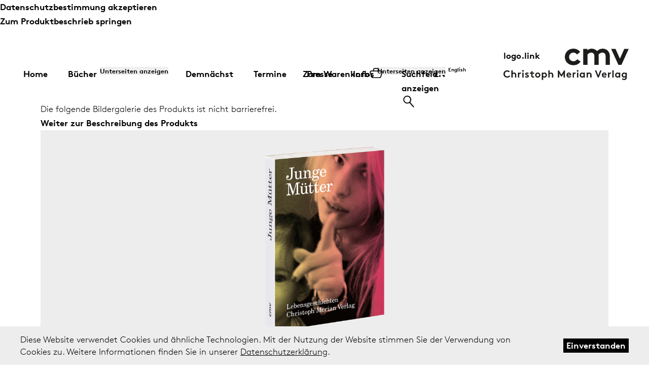

--- FILE ---
content_type: text/html;charset=UTF-8
request_url: https://www.merianverlag.ch/produkt/kultur-und-gesellschaft/junge-muetter/6d19da0d-b931-40de-aea1-ce59ff01778a.html
body_size: 7870
content:
<!DOCTYPE html>
<html class="pc is-loading" id="product-page" lang="de" itemscope>
<head>
<meta charset="utf-8">
<!--[if IE]><meta http-equiv="X-UA-Compatible" content="IE=edge,chrome=1" /><![endif]-->

<meta name="HandheldFriendly" content="True">
<meta name="viewport" content="width=device-width, initial-scale=1.0">
<meta name="apple-mobile-web-app-title" content="CMV">

<title>Junge Mütter - Christoph Merian Verlag</title>
<meta property="og:site_name" content="Junge Mütter - Christoph Merian Verlag"/>


<meta name="author" content="Christoph Merian Verlag">
<meta name="copyright" content="Christoph Merian Verlag">
<meta name="Generator" content="Magnolia CMS implemented by esense.ch">
<meta name="DC.Title" content="Junge Mütter - Christoph Merian Verlag">
<meta name="DC.Creator" content="Christoph Merian Verlag">
<meta name="DC.Format" content="text/html"> 
<link rel="canonical" href="https://www.merianverlag.ch/produkt/kultur-und-gesellschaft/junge-muetter/6d19da0d-b931-40de-aea1-ce59ff01778a.html">

	<link href="/dam/jcr:35c9363b-8048-4b9e-85a9-b067dbe48d9a/CMV_Favicon_weiss.ico" rel="shortcut icon" type="image/x-icon"/>
	<link href="/dam/jcr:35c9363b-8048-4b9e-85a9-b067dbe48d9a/CMV_Favicon_weiss.ico" rel="icon" type="image/x-icon"/>
	<link rel="apple-touch-icon" sizes="120x120" href="/dam/jcr:1a2dfd60-e971-448f-8291-13c4c9511e06/Icon-60@2x.png">
	<link rel="apple-touch-icon" sizes="152x152" href="/dam/jcr:87704aa8-1d0e-47c1-8cab-9bfc9419e6ea/Icon-76@2x.png">
	<link rel="apple-touch-icon" sizes="180x180" href="/dam/jcr:f19cecbc-db7e-47ba-9a11-157dd1834359/Icon-60@3x.png">

<meta property="og:ttl" content="86400">
<meta property="og:type" content="website">
<meta property="og:url" content="https://www.merianverlag.ch/produkt/kultur-und-gesellschaft/junge-muetter/6d19da0d-b931-40de-aea1-ce59ff01778a.html">
<meta property="og:title" content="Junge Mütter - Christoph Merian Verlag">
		<meta property="og:image:type" content="image/png">
		<meta property="og:image:width" content="512">
		<meta property="og:image:height" content="512">
		<meta property="og:image:url" content="/dam/jcr:b240c0f8-8fcc-4b09-9fd8-c85e30bc5d00/cmv-512.png">

		<meta property="og:image" content="/dam/jcr:f773b44d-229b-4a40-bd2b-235a66b1f95d/cmv-512.jpg">
		<meta property="og:image:width" content="512">
		<meta property="og:image:height" content="512">





<link type="text/css" href="/resources/merianverlag/webresources/css/processed/all.css" rel="stylesheet" media="screen"/>


<script type="text/javascript" src="/resources/merianverlag/webresources/js/processed/all.js"></script>


	<!-- Google tag (gtag.js) --><script async src="https://www.googletagmanager.com/gtag/js?id=G-YEGT1LNHHP"></script><script>  window.dataLayer = window.dataLayer || [];  function gtag(){dataLayer.push(arguments);}  gtag('js', new Date());  gtag('config', 'G-YEGT1LNHHP');</script><script>    (function(i,s,o,g,r,a,m){i['GoogleAnalyticsObject']=r;i[r]=i[r]||function(){    (i[r].q=i[r].q||[]).push(arguments)},i[r].l=1*new Date();a=s.createElement(o),    m=s.getElementsByTagName(o)[0];a.async=1;a.src=g;m.parentNode.insertBefore(a,m)    })(window,document,'script','//www.google-analytics.com/analytics.js','ga');    ga('create', 'UA-32483541-5', 'auto');    ga('send', 'pageview');</script>
</head>
<body>

	<div id="container">
		
<header id="header" role="banner">
		<div class="skip-wrapper">
		<ul role="navigation">
			<li id="cookie-banner-i11y-link"><a href="#cookie-banner">Datenschutzbestimmung akzeptieren</a></li>

					<li><a href="#main-content-area">Zum Produktbeschrieb springen</a></li>

		</ul>
	</div>


<a id="logo" href="/home.html">
	<span class="skip">logo.link</span>
	<img id="cmv-top" src="/.resources/merianverlag/webresources/images/page-pics/cmv.svg" alt="" aria-hidden="true" />
	<img id="cmv-bottom" src="/.resources/merianverlag/webresources/images/page-pics/christophmerianverlag.svg" alt="" aria-hidden="true" />
</a>
	

		<button id="menu-button" class="menu-button" aria-controls="menu" aria-expanded="false">
			<span></span>
			<span class="skip">Hauptnavigation anzeigen</span>
		</button>

		<nav id="menu" role="navigation" aria-label="Navigation">
			<div class="scroll-wrapper" id="menu-wrapper">
				<div class="scroll-inner c-100 fl clear">
					<ul>
								
								<li class="drop-menu-item">
									<a class=" main-menu-item button" href="/home.html" >Home</a>

								</li>
								
								<li class="drop-menu-item drop-hover">
									<a class=" main-menu-item button drop-button" href="/buecher.html"  aria-controls="submenu-23bc2304-2323-4e1a-a338-5161b021cb9a">Bücher</a>

										<button class="visually-hidden skip-link accordion-header menu-button-access" aria-controls="submenu-23bc2304-2323-4e1a-a338-5161b021cb9a" aria-expanded="false" role="button">
											<span class="visually-hidden">Unterseiten anzeigen</span>
										</button>

										<ul class="drop-wrapper accordion-content submenu" id="submenu-23bc2304-2323-4e1a-a338-5161b021cb9a" aria-hidden="true" data-state="closed" role="region">
												<li class="responsive-menu-title">
													<a class=" button" href="/buecher.html">Alle Bücher</a>
												</li>

												<li>
													<a class="button" href="/buecher/architektur.html">Architektur</a>
												</li>
												<li>
													<a class="button" href="/buecher/kunst.html">Kunst</a>
												</li>
												<li>
													<a class="button" href="/buecher/fotografie.html">Fotografie</a>
												</li>
												<li>
													<a class="button" href="/buecher/kultur-und-gesellschaft.html">Kultur und Gesellschaft</a>
												</li>
												<li>
													<a class="button" href="/buecher/basel-und-geschichte.html">Basel und Geschichte</a>
												</li>
												<li>
													<a class="button" href="/buecher/stadt.geschichte.basel.html">Stadt.Geschichte.Basel</a>
												</li>
												<li>
													<a class="button" href="/buecher/e-books.html">E-Books</a>
												</li>
												<li>
													<a class="button" href="/buecher/demnaechst.html">Demnächst</a>
												</li>

											<li>
												<button class="visually-hidden skip-link close-button" aria-controls="submenu-23bc2304-2323-4e1a-a338-5161b021cb9a" aria-expanded="true" role="button">
													Unterseiten ausblenden
												</button>
											</li>
										</ul>
								</li>
								
								<li class="drop-menu-item">
									<a class=" main-menu-item button" href="/hoerbuecher.html" >Demnächst</a>

								</li>
								
								<li class="drop-menu-item">
									<a class=" main-menu-item button" href="/termine.html" >Termine</a>

								</li>
								
								<li class="drop-menu-item">
									<a class=" main-menu-item button" href="/presse.html" >Presse</a>

								</li>
								
								<li class="drop-menu-item drop-hover">
									<a class=" main-menu-item button drop-button" href="/infos.html"  aria-controls="submenu-33c84b1c-e80a-46c0-800e-668b6a135fc8">Infos</a>

										<button class="visually-hidden skip-link accordion-header menu-button-access" aria-controls="submenu-33c84b1c-e80a-46c0-800e-668b6a135fc8" aria-expanded="false" role="button">
											<span class="visually-hidden">Unterseiten anzeigen</span>
										</button>

										<ul class="drop-wrapper accordion-content submenu" id="submenu-33c84b1c-e80a-46c0-800e-668b6a135fc8" aria-hidden="true" data-state="closed" role="region">

												<li>
													<a class="button" href="/infos/kontakt.html">Kontakt</a>
												</li>
												<li>
													<a class="button" href="/infos/ueber-uns.html">Über uns</a>
												</li>
												<li>
													<a class="button" href="/infos/buchhandel.html">Buchhandel</a>
												</li>
												<li>
													<a class="button" href="/infos/verlagsprospekte.html">Verlagsprospekte</a>
												</li>
												<li>
													<a class="button" href="/infos/newsletter.html">Newsletter</a>
												</li>

											<li>
												<button class="visually-hidden skip-link close-button" aria-controls="submenu-33c84b1c-e80a-46c0-800e-668b6a135fc8" aria-expanded="true" role="button">
													Unterseiten ausblenden
												</button>
											</li>
										</ul>
								</li>
					</ul>
				</div>
			</div>
			
			<div class="c-100 fl close-button-wrapper">
				<button id="close-menu" class="menu-button" aria-controls="menu" aria-expanded="true">
					<span></span>
					<span class="visually-hidden">Navigation schliessen</span>
				</button>
			</div>

			<div id="menu-overlay"></div>
		</nav>

	
	<nav id="meta">

<div id="basket" class="drop-hover empty">
		<a class="drop-button" id="basket-link" href="/warenkorb.html" title="Zur Kasse">
		<strong id="basket-meta-count-product"></strong>
		<span class="skip">Zum Warenkorb</span>
		<span class="skip skip-init">Produkte im Warenkorb</span>
		<span class="icon" aria-hidden="true">
<svg aria-hidden="true" version="1.1" xmlns="http://www.w3.org/2000/svg" xmlns:xlink="http://www.w3.org/1999/xlink" x="0px" y="0px" width="100%" height="100%" viewBox="0 0 26 28" style="enable-background:new 0 0 26 28;" xml:space="preserve">
<path d="M24.9,8.4c-0.6-0.8-1.5-1.2-2.4-1.2H19V5.4c0-1.7-1.4-3.1-3.1-3.1h-6c-1.7,0-3.1,1.4-3.1,3.1v1.8H3.4c-1.7,0-3.1,1.4-3.1,3.1c0,0.3,0,0.5,0.1,0.8v0l2.8,8.8c0.4,1.3,1.6,2.2,3,2.2h13.6c1.4,0,2.6-0.9,3-2.3l2.6-8.8C25.7,10.2,25.5,9.2,24.9,8.4 M8.6,5.4c0-0.7,0.6-1.3,1.3-1.3h6c0.7,0,1.3,0.6,1.3,1.3v1.8H8.6V5.4z M23.7,10.6l-2.6,8.8c-0.2,0.6-0.7,1-1.3,1H6.3c-0.6,0-1.1-0.4-1.3-1v0l-2.8-8.8C2,9.9,2.4,9.2,3.1,9c0.1,0,0.2,0,0.3,0h19c0.4,0,0.8,0.2,1.1,0.5C23.7,9.8,23.8,10.2,23.7,10.6"/>
</svg>
		</span>
	</a>
	
	<div class="drop-wrapper no-bg">
		<ul id="basket-items" class="list c-100 fl"></ul>
	</div>
</div>		
<form id="search" method="get" action="/searchresult.html" class="drop-click">
	<button type="button" class="button square" id="search-button" aria-controls="search-query">
		<span class="visually-hidden">Suchfeld anzeigen</span>
		<span class="icon" aria-hidden="true">
<svg aria-hidden="true" version="1.1" xmlns="http://www.w3.org/2000/svg" xmlns:xlink="http://www.w3.org/1999/xlink" x="0px" y="0px" width="100%" height="100%" viewBox="0 0 22 28" style="enable-background:new 0 0 22 28;" xml:space="preserve">
<path d="M14.1,13.8c1.3-1.4,2-3.3,2-5.2c0-4.3-3.5-7.8-7.8-7.8c-4.3,0-7.8,3.5-7.8,7.8s3.5,7.8,7.8,7.8c1.6,0,3.1-0.5,4.3-1.3l7.3,8.4c0.2,0.2,0.5,0.3,0.7,0.3c0.6,0,1-0.5,1-1c0-0.2-0.1-0.4-0.2-0.6L14.1,13.8z M8.2,14.6c-3.2,0-5.9-2.7-5.9-6s2.6-6,5.9-6c3.2,0,5.9,2.7,5.9,6S11.5,14.6,8.2,14.6z"/>
</svg>
		</span>
	</button>

	<div id="search-field" class="drop-wrapper">
		<label class="visually-hidden" for="search-query">Alle Produkte nach Stichworten durchsuchen</label>
d		<input type="text" id="search-query" name="q" placeholder="Suchbegriff" value="" autofocus/>

		<div class="skip a11y-button"><button type="submit" aria-controls="search-query">Produkte Suchen</button></div>
	</div>
</form>
		
		<div id="language">
			<a class="button" href="/en/home.html" title="English">EN</a>
			<span class="skip">English</span>
		</div>
		
	</nav>
</header>		
		<main class="main-content-wrapper" role="main">
			
			<div class="center clear content-w">
				<article class="article">



			
	

		
<div class="skip-wrapper related-to-item">
	<div class="text" tabindex="0">
				<p>Die folgende Bildergalerie des Produkts ist nicht barrierefrei.</p>
		<a href="#main-content-area">Weiter zur Beschreibung des Produkts</a>
	</div>
</div>

<figure class="article-image stage-wrapper">
	

	<ul class="fade-wrapper">

					
					

				

						<li class="item visible" tabindex="0">
							<img src="/.imaging/cmv-w1200h1200-png/dam/adf972bc-a384-4822-bb23-b9ad28f6e658/878_Junge-Muetter_Net_3d.png" alt="Junge Mütter" />
						</li>

					
					

				

						<li class="item" data-src="/.imaging/cmv-w1740h1740-jpg-80/dam/61bf6838-62bc-4c33-9f13-c9d4ab432976/Junge-Muetter-I.jpg" tabindex="0">
							<div class="fullscreen-wrapper"></div>
						</li>

					
					

				

						<li class="item" data-src="/.imaging/cmv-w1740h1740-jpg-80/dam/da6180ac-a103-4745-8d99-dfc4fa960722/Junge-Muetter-II.jpg" tabindex="0">
							<div class="fullscreen-wrapper"></div>
						</li>

					
					

				

					<li class="item" data-src="/.imaging/cmv-w1740h1740-jpg-80/dam/f0ceacb3-d82a-4d5d-a545-897ce5100eac/Junge-Muetter-III.jpg" tabindex="0">
						<div class="fullscreen-wrapper"></div>
					</li>

					
					

				

					<li class="item" data-src="/.imaging/cmv-w1740h1740-jpg-80/dam/0c648096-96c7-4f49-838b-46d16d293343/Junge-Muetter-IV.jpg" tabindex="0">
						<div class="fullscreen-wrapper"></div>
					</li>

					
					

				

					<li class="item" data-src="/.imaging/cmv-w1740h1740-jpg-80/dam/c0066b50-abcb-4bb9-8a38-6b96e2e2c1ec/Junge-Muetter-V.jpg" tabindex="0">
						<div class="fullscreen-wrapper"></div>
					</li>

					
					

				

					<li class="item" data-src="/.imaging/cmv-w1740h1740-jpg-80/dam/f5b1dd0b-c746-429c-8dd5-407c46dac53c/Junge-Muetter-VI.jpg" tabindex="0">
						<div class="fullscreen-wrapper"></div>
					</li>

	</ul>
	
		<div class="arrow next" aria-hidden="true">
			<div class="icon">
<svg aria-hidden="true" version="1.1" xmlns="http://www.w3.org/2000/svg" xmlns:xlink="http://www.w3.org/1999/xlink" x="0px" y="0px" width="100%" height="100%" viewBox="0 0 20 28" style="enable-background:new 0 0 20 28;" xml:space="preserve">
<path d="M0.9,12.2h16.6l-5.4-5.4c-0.1-0.1-0.2-0.3-0.2-0.5c0-0.4,0.3-0.7,0.7-0.7c0.2,0,0.3,0.1,0.5,0.2l6.5,6.5c0.1,0.1,0.2,0.3,0.2,0.5c0,0.2-0.1,0.4-0.2,0.5l-6.5,6.5c-0.1,0.1-0.3,0.2-0.5,0.2c-0.4,0-0.7-0.3-0.7-0.7c0-0.2,0.1-0.3,0.2-0.5l5.4-5.4H0.9c-0.4,0-0.7-0.3-0.7-0.7C0.2,12.5,0.5,12.2,0.9,12.2z"/>
</svg>
			</div>
		</div>
		
		<div class="arrow prev" aria-hidden="true">
			<div class="icon">
<svg aria-hidden="true" version="1.1" xmlns="http://www.w3.org/2000/svg" xmlns:xlink="http://www.w3.org/1999/xlink" x="0px" y="0px" width="100%" height="100%" viewBox="0 0 20 28" style="enable-background:new 0 0 20 28;" xml:space="preserve">
<path d="M19.8,12.9c0,0.4-0.3,0.7-0.7,0.7H2.5l5.4,5.4c0.1,0.1,0.2,0.3,0.2,0.5c0,0.4-0.3,0.7-0.7,0.7c-0.2,0-0.3-0.1-0.5-0.2l-6.5-6.5c-0.1-0.1-0.2-0.3-0.2-0.5c0-0.2,0.1-0.3,0.2-0.5l6.5-6.5c0.1-0.1,0.3-0.2,0.5-0.2c0.3,0,0.7,0.3,0.7,0.7c0,0.2-0.1,0.3-0.2,0.5l-5.4,5.4h16.6C19.5,12.2,19.8,12.5,19.8,12.9z"/>
</svg>
			</div>
		</div>
			
		<div class="button-menu clear">
				<div class="item active"></div>
				<div class="item"></div>
				<div class="item"></div>
				<div class="item"></div>
				<div class="item"></div>
				<div class="item"></div>
				<div class="item"></div>
		</div>
</figure>
	
	<div class="c-100 fl" id="main-content-area">
		<div class="c-100 fl product-download">
			
				<div class="c-100 fl mt-3">
					<a onclick="basketAddToBasket('6d19da0d-b931-40de-aea1-ce59ff01778a');" href="Javascript:void(0);" title="Junge Mütter in den Warenkorb legen" class="button align-l icon-button">
	                    <span class="skip">Junge Mütter in den Warenkorb legen</span>
	                    <span class="icon" aria-hidden="true">
<svg aria-hidden="true" version="1.1" xmlns="http://www.w3.org/2000/svg" xmlns:xlink="http://www.w3.org/1999/xlink" x="0px" y="0px" width="100%" height="100%" viewBox="0 0 26 28" style="enable-background:new 0 0 26 28;" xml:space="preserve">
<path d="M24.9,8.4c-0.6-0.8-1.5-1.2-2.4-1.2H19V5.4c0-1.7-1.4-3.1-3.1-3.1h-6c-1.7,0-3.1,1.4-3.1,3.1v1.8H3.4c-1.7,0-3.1,1.4-3.1,3.1c0,0.3,0,0.5,0.1,0.8v0l2.8,8.8c0.4,1.3,1.6,2.2,3,2.2h13.6c1.4,0,2.6-0.9,3-2.3l2.6-8.8C25.7,10.2,25.5,9.2,24.9,8.4 M8.6,5.4c0-0.7,0.6-1.3,1.3-1.3h6c0.7,0,1.3,0.6,1.3,1.3v1.8H8.6V5.4z M23.7,10.6l-2.6,8.8c-0.2,0.6-0.7,1-1.3,1H6.3c-0.6,0-1.1-0.4-1.3-1v0l-2.8-8.8C2,9.9,2.4,9.2,3.1,9c0.1,0,0.2,0,0.3,0h19c0.4,0,0.8,0.2,1.1,0.5C23.7,9.8,23.8,10.2,23.7,10.6"/>
</svg>
	                    </span>
	
									
			
					<span class="price">CHF 29.00</span>

					<span class="price">EUR 28,00</span>

	                </a>
		        </div>								
       
		</div>
		
			<div class="c-100 fl">
			
						<a class="button icon-button issuu-link fr mt-3 sample align-r" href="http://e.issuu.com/embed.html#10803625/64621923" data-id="10803625/64621923" title="Junge Mütter" target="_blank">
					<span class="skip">Leseprobe</span>
					<span class="icon" aria-hidden="true">
<svg aria-hidden="true" version="1.1" xmlns="http://www.w3.org/2000/svg" xmlns:xlink="http://www.w3.org/1999/xlink" x="0px" y="0px" width="100%" height="100%" viewBox="0 0 20 28" style="enable-background:new 0 0 20 28;" xml:space="preserve">
<path d="M0.9,12.2h16.6l-5.4-5.4c-0.1-0.1-0.2-0.3-0.2-0.5c0-0.4,0.3-0.7,0.7-0.7c0.2,0,0.3,0.1,0.5,0.2l6.5,6.5c0.1,0.1,0.2,0.3,0.2,0.5c0,0.2-0.1,0.4-0.2,0.5l-6.5,6.5c-0.1,0.1-0.3,0.2-0.5,0.2c-0.4,0-0.7-0.3-0.7-0.7c0-0.2,0.1-0.3,0.2-0.5l5.4-5.4H0.9c-0.4,0-0.7-0.3-0.7-0.7C0.2,12.5,0.5,12.2,0.9,12.2z"/>
</svg>
					</span>
					
					<span class="link-title">Leseprobe</span>
				</a>
			</div>


		
	</div>
	
	<article class="c-100 fl">
		<header class="product-header left-col fl">
			<div class="text standard">
				<div class="split-wrapper fl first">

					<p>
							Amie Basel (Hg.)<br/>
						</p>
						
						<strong id="product-title">Junge Mütter</strong><br/>
							<strong>Lebensgeschichten</strong>
					</p>
				</div>
				
				<div class="split-wrapper fl second">
					<p>
							Oktober 2018, 240 Seiten, 113 farbige Abbildungen, Klappenbroschur, 15 x 21 cm
						
						<br/>ISBN 978-3-85616-878-0
						
						
					</p>

				</div>
			</div>
			
			<div class="c-100 fl standard-download">
				<div class="split-wrapper fl">
		
						<div class="c-100 fl mt-32">
							<a class="button align-l icon-button add-to-basket-button" onclick="basketAddToBasket('6d19da0d-b931-40de-aea1-ce59ff01778a');" href="Javascript:void(0);" title="Junge Mütter in den Warenkorb legen">
			                    <span class="skip">Junge Mütter in den Warenkorb legen</span>
			                    <span class="icon" aria-hidden="true">
<svg aria-hidden="true" version="1.1" xmlns="http://www.w3.org/2000/svg" xmlns:xlink="http://www.w3.org/1999/xlink" x="0px" y="0px" width="100%" height="100%" viewBox="0 0 26 28" style="enable-background:new 0 0 26 28;" xml:space="preserve">
<path d="M24.9,8.4c-0.6-0.8-1.5-1.2-2.4-1.2H19V5.4c0-1.7-1.4-3.1-3.1-3.1h-6c-1.7,0-3.1,1.4-3.1,3.1v1.8H3.4c-1.7,0-3.1,1.4-3.1,3.1c0,0.3,0,0.5,0.1,0.8v0l2.8,8.8c0.4,1.3,1.6,2.2,3,2.2h13.6c1.4,0,2.6-0.9,3-2.3l2.6-8.8C25.7,10.2,25.5,9.2,24.9,8.4 M8.6,5.4c0-0.7,0.6-1.3,1.3-1.3h6c0.7,0,1.3,0.6,1.3,1.3v1.8H8.6V5.4z M23.7,10.6l-2.6,8.8c-0.2,0.6-0.7,1-1.3,1H6.3c-0.6,0-1.1-0.4-1.3-1v0l-2.8-8.8C2,9.9,2.4,9.2,3.1,9c0.1,0,0.2,0,0.3,0h19c0.4,0,0.8,0.2,1.1,0.5C23.7,9.8,23.8,10.2,23.7,10.6"/>
</svg>
			                    </span>
			
											
			
					<span class="price">CHF 29.00</span>

					<span class="price">EUR 28,00</span>

			                </a>
				        </div>
					
				</div>


			</div>

			
		</header>
		
		<div class="right-col clear">
			<div class="text standard">
				
				<h1 class="title-1">Junge Mütter</h1>
							
				<div class="more-wrapper count-10 c-100 fl">
					

												<p><strong>Eindrückliche Einblicke in den Alltag junger Mütter in der Schweiz</strong></p>

<p><strong>Mit Texten von Martina Rutschmann und Fotografien von Daniel Infanger</strong></p>

<p><strong>Geschichten über Höhen und Tiefen</strong></p><p>
Dieses Buch gibt Einblicke in den Alltag und die Gefühlswelten junger Mütter, die mit der Unterstützung des <a href="https://www.amie-basel.ch/" target="_blank">Vereins Amie</a> auf den Berufseinstieg und den Alltag als Mutter vorbereitet wurden. Erzählt wird u.a. die Geschichte von Daniela, die ungewollt schwanger wurde, ihren Sohn alleine grosszog und heute ein Tagesheim leitet. Von Lucia erfahren wir, dass sie ursprünglich geplant hatte, ihr Baby in eine Pflegefamilie zu geben, und sich dann doch anders entschied. Yangdron schildert, wie sie wegen der Schwangerschaft den Einstieg in die Berufswelt verschieben musste.</p><p>
Ein einfühlsames Buch über den Weg in die Berufstätigkeit, über das frühe Muttersein, über Freundschaft, Mut und Durchhaltevermögen. Die eindrücklichen Porträts werden ergänzt von sechs Fachtexten.&nbsp;</p>





					
					
					
						

					
				</div>
			
			</div>
		</div>
	</article>
					
	

		<aside class="c-100 fl">
			<div class="text standard">
				<h2 class="title-2">Weitere Publikationen</h2>
			</div>
			
	
			<div class="center clear content-w">
			
				<div class="product-list clear c-100 fl">
					<ul>
	

		
					
 
	<li class="row-counter">
		<article class="not-match">
			<a class="size-2 square-wrapper" href="/produkt/kultur-und-gesellschaft/wir/af6cda58-5deb-43bd-ae04-b4696b14daf1.html" title="Wir">

	    <img src="/.imaging/cmv-w600h600-png/dam/ce7b540d-4dab-4f3f-9276-2dce152c5087/934_Wir_Net_3d.png" alt="Wir" />
			</a>

			
		
		
				<div class="text c-100 fl">
						<span class="c-100 fl">
										


			
			
			

						</span>
						

					<a class="fl clear" href="/produkt/kultur-und-gesellschaft/wir/af6cda58-5deb-43bd-ae04-b4696b14daf1.html" title="Wir">
						<h2 class="inline-title clear fix-title"><i>Wir</i></h2>
					</a>
										
					<span class="c-100 fl">
								<span class="price">CHF 34.00</span>
								<span class="price">EUR 32,00</span>
					</span>
					
					<div class="basket-wrapper">

						<a class="button square mr-20 add-to-basket-button" onclick="basketAddToBasket('af6cda58-5deb-43bd-ae04-b4696b14daf1');" href="Javascript:void(0);" title="in den Warenkorb legen">
							<span class="skip">Wir in den Warenkorb legen</span>
							<span class="icon" aria-hidden="true">
<svg aria-hidden="true" version="1.1" xmlns="http://www.w3.org/2000/svg" xmlns:xlink="http://www.w3.org/1999/xlink" x="0px" y="0px" width="100%" height="100%" viewBox="0 0 26 28" style="enable-background:new 0 0 26 28;" xml:space="preserve">
<path d="M24.9,8.4c-0.6-0.8-1.5-1.2-2.4-1.2H19V5.4c0-1.7-1.4-3.1-3.1-3.1h-6c-1.7,0-3.1,1.4-3.1,3.1v1.8H3.4c-1.7,0-3.1,1.4-3.1,3.1c0,0.3,0,0.5,0.1,0.8v0l2.8,8.8c0.4,1.3,1.6,2.2,3,2.2h13.6c1.4,0,2.6-0.9,3-2.3l2.6-8.8C25.7,10.2,25.5,9.2,24.9,8.4 M8.6,5.4c0-0.7,0.6-1.3,1.3-1.3h6c0.7,0,1.3,0.6,1.3,1.3v1.8H8.6V5.4z M23.7,10.6l-2.6,8.8c-0.2,0.6-0.7,1-1.3,1H6.3c-0.6,0-1.1-0.4-1.3-1v0l-2.8-8.8C2,9.9,2.4,9.2,3.1,9c0.1,0,0.2,0,0.3,0h19c0.4,0,0.8,0.2,1.1,0.5C23.7,9.8,23.8,10.2,23.7,10.6"/>
</svg>
							</span>
						</a>
						
					</div>
				</div>
		
		
		</article>
	</li>	
	

		
					
 
	<li class="row-counter">
		<article class="not-match">
			<a class="size-2 square-wrapper" href="/produkt/kultur-und-gesellschaft/ausleben/3658cbe2-6a2d-4c6a-b4ab-31d910eddafd.html" title="Ausleben">

	    <img src="/.imaging/cmv-w600h600-png/dam/0a39a093-5303-43f7-9607-a56735872db1/914_Ausleben_Net_3d.png" alt="Ausleben" />
			</a>

			
		
		
				<div class="text c-100 fl">
						<span class="c-100 fl">
										


			
			
			

						</span>
						

					<a class="fl clear" href="/produkt/kultur-und-gesellschaft/ausleben/3658cbe2-6a2d-4c6a-b4ab-31d910eddafd.html" title="Ausleben">
						<h2 class="inline-title clear fix-title"><i>Ausleben</i></h2>
					</a>
										
					<span class="c-100 fl">
								<span class="price">CHF 29.00</span>
								<span class="price">EUR 28,00</span>
					</span>
					
					<div class="basket-wrapper">

						<a class="button square mr-20 add-to-basket-button" onclick="basketAddToBasket('3658cbe2-6a2d-4c6a-b4ab-31d910eddafd');" href="Javascript:void(0);" title="in den Warenkorb legen">
							<span class="skip">Ausleben in den Warenkorb legen</span>
							<span class="icon" aria-hidden="true">
<svg aria-hidden="true" version="1.1" xmlns="http://www.w3.org/2000/svg" xmlns:xlink="http://www.w3.org/1999/xlink" x="0px" y="0px" width="100%" height="100%" viewBox="0 0 26 28" style="enable-background:new 0 0 26 28;" xml:space="preserve">
<path d="M24.9,8.4c-0.6-0.8-1.5-1.2-2.4-1.2H19V5.4c0-1.7-1.4-3.1-3.1-3.1h-6c-1.7,0-3.1,1.4-3.1,3.1v1.8H3.4c-1.7,0-3.1,1.4-3.1,3.1c0,0.3,0,0.5,0.1,0.8v0l2.8,8.8c0.4,1.3,1.6,2.2,3,2.2h13.6c1.4,0,2.6-0.9,3-2.3l2.6-8.8C25.7,10.2,25.5,9.2,24.9,8.4 M8.6,5.4c0-0.7,0.6-1.3,1.3-1.3h6c0.7,0,1.3,0.6,1.3,1.3v1.8H8.6V5.4z M23.7,10.6l-2.6,8.8c-0.2,0.6-0.7,1-1.3,1H6.3c-0.6,0-1.1-0.4-1.3-1v0l-2.8-8.8C2,9.9,2.4,9.2,3.1,9c0.1,0,0.2,0,0.3,0h19c0.4,0,0.8,0.2,1.1,0.5C23.7,9.8,23.8,10.2,23.7,10.6"/>
</svg>
							</span>
						</a>
						
					</div>
				</div>
		
		
		</article>
	</li>	
	

		
					
 
	<li class="row-counter">
		<article class="not-match">
			<a class="size-2 square-wrapper" href="/produkt/kultur-und-gesellschaft/standort-strasse-surprise-buch/8dfd7f73-3be3-4edf-a0d1-9f320b11ff97.html" title="Standort Strasse">

	    <img src="/dam/jcr:4e27ddc6-ced5-49c9-ad77-4536941fa025/679_Standort%20Strasse_Net_350.jpg" alt="Standort Strasse" />
			</a>

			
		
		
				<div class="text c-100 fl">
						<span class="c-100 fl">
										


			
			
			

						</span>
						

					<a class="fl clear" href="/produkt/kultur-und-gesellschaft/standort-strasse-surprise-buch/8dfd7f73-3be3-4edf-a0d1-9f320b11ff97.html" title="Standort Strasse">
						<h2 class="inline-title clear fix-title"><i>Standort</i><i>Strasse</i></h2>
					</a>
										
					<span class="c-100 fl">
								<span class="price">CHF 29.00</span>
								<span class="price">EUR 29,00</span>
					</span>
					
					<div class="basket-wrapper">

						<a class="button square mr-20 add-to-basket-button" onclick="basketAddToBasket('8dfd7f73-3be3-4edf-a0d1-9f320b11ff97');" href="Javascript:void(0);" title="in den Warenkorb legen">
							<span class="skip">Standort Strasse in den Warenkorb legen</span>
							<span class="icon" aria-hidden="true">
<svg aria-hidden="true" version="1.1" xmlns="http://www.w3.org/2000/svg" xmlns:xlink="http://www.w3.org/1999/xlink" x="0px" y="0px" width="100%" height="100%" viewBox="0 0 26 28" style="enable-background:new 0 0 26 28;" xml:space="preserve">
<path d="M24.9,8.4c-0.6-0.8-1.5-1.2-2.4-1.2H19V5.4c0-1.7-1.4-3.1-3.1-3.1h-6c-1.7,0-3.1,1.4-3.1,3.1v1.8H3.4c-1.7,0-3.1,1.4-3.1,3.1c0,0.3,0,0.5,0.1,0.8v0l2.8,8.8c0.4,1.3,1.6,2.2,3,2.2h13.6c1.4,0,2.6-0.9,3-2.3l2.6-8.8C25.7,10.2,25.5,9.2,24.9,8.4 M8.6,5.4c0-0.7,0.6-1.3,1.3-1.3h6c0.7,0,1.3,0.6,1.3,1.3v1.8H8.6V5.4z M23.7,10.6l-2.6,8.8c-0.2,0.6-0.7,1-1.3,1H6.3c-0.6,0-1.1-0.4-1.3-1v0l-2.8-8.8C2,9.9,2.4,9.2,3.1,9c0.1,0,0.2,0,0.3,0h19c0.4,0,0.8,0.2,1.1,0.5C23.7,9.8,23.8,10.2,23.7,10.6"/>
</svg>
							</span>
						</a>
						
					</div>
				</div>
		
		
		</article>
	</li>	
					</ul>
				</div

			</div>
		</aside>


				</article>
			</div>

		</main>
	</div>
	
	<footer id="footer" role="contentinfo">
		<div id="social-links"> 
			<ul class="clear">
					<li>
						<a class="icon" href="https://www.instagram.com/christophmerianverlag" title="Dem Christoph Merian Verlag auf Instagram folgen" target="_blank">
							<span class="skip">Dem Christoph Merian Verlag auf Instagram folgen</span>
<svg aria-hidden="true" version="1.1" xmlns="http://www.w3.org/2000/svg" xmlns:xlink="http://www.w3.org/1999/xlink" x="0px" y="0px" width="100%" height="100%" viewBox="294.7 322.5 18 18" style="enable-background:new 294.7 322.5 18 18;" xml:space="preserve">
	<circle cx="303.7" cy="331.5" r="0.7"/>
	<path d="M303.7,328.4c-1.7,0-3.1,1.4-3.1,3.1s1.4,3.1,3.1,3.1s3.1-1.4,3.1-3.1S305.4,328.4,303.7,328.4z M303.7,333.5c-1.1,0-2-0.9-2-2s0.9-2,2-2s2,0.9,2,2S304.8,333.5,303.7,333.5z"/>
	<path d="M308.7,326.5c-0.6-0.7-1.5-1-2.5-1h-5c-2.1,0-3.5,1.4-3.5,3.5v5c0,1,0.3,1.9,1,2.6c0.7,0.6,1.5,0.9,2.5,0.9h4.9c1,0,1.9-0.3,2.5-0.9c0.7-0.6,1-1.5,1-2.6v-5C309.7,328,309.3,327.1,308.7,326.5z M308.6,334c0,0.8-0.3,1.4-0.7,1.8c-0.4,0.4-1,0.6-1.8,0.6h-4.9c-0.7,0-1.3-0.2-1.8-0.6c-0.4-0.4-0.7-1-0.7-1.8v-5c0-0.7,0.2-1.3,0.7-1.8c0.4-0.4,1-0.6,1.8-0.6h5c0.7,0,1.3,0.2,1.8,0.7c0.4,0.4,0.7,1,0.7,1.7V334z"/>
</svg>
						</a>
					</li>

					<li>
						<a class="icon" href="https://www.facebook.com/merianverlag" title="Dem Christoph Merian Verlag auf Facebook folgen" target="_blank">
							<span class="skip">Dem Christoph Merian Verlag auf Facebook folgen</span>
<svg aria-hidden="true" version="1.1" xmlns="http://www.w3.org/2000/svg" xmlns:xlink="http://www.w3.org/1999/xlink" x="0px" y="0px" width="100%" height="100%" viewBox="0 0 18 18" style="enable-background:new 0 0 18 18;" xml:space="preserve">
<path id="facebook" d="M11.7,3.2c-1.2,0-2.4-0.2-3.4,0.4C7.1,4.5,7.7,5.9,7.4,7C7,7.1,6.7,7.1,6.3,7.1V9c0.4,0,0.8,0.1,1.2,0.1V15h2.4V9.1h1.7c0.1-0.7,0.1-1.3,0.2-2C11,7.1,10.5,7.1,9.9,7c0-0.5-0.1-1.2,0.1-1.4c0.4-0.3,1.1-0.3,1.7-0.5V3.2z"/>
</svg>
						</a>
					</li>
				
					<li>
						<a class="icon" href="https://issuu.com/christoph-merian-verlag" title="Den Christoph Merian Verlag auf Issuu besuchen" target="_blank">
							<span class="skip">Den Christoph Merian Verlag auf Issuu besuchen</span>
<svg aria-hidden="true" version="1.1" xmlns="http://www.w3.org/2000/svg" xmlns:xlink="http://www.w3.org/1999/xlink" x="0px" y="0px" width="100%" height="100%" viewBox="0 0 18 18" style="enable-background:new 0 0 18 18;" xml:space="preserve">
<path d="M12.7,9.3c0-2-1.5-3.6-3.6-3.6c-2,0-3.6,1.6-3.6,3.6c0,2.1,1.7,3.6,3.7,3.6C11,12.9,12.7,11.3,12.7,9.3 M3.7,4H4c1.7,0,3.4,0,5,0c1.2,0,2.3,0.4,3.2,1.1c0.7,0.5,1.2,1.2,1.5,1.9c0.2,0.5,0.4,1,0.4,1.5c0.1,0.5,0.1,1,0,1.5c-0.2,1-0.6,1.9-1.2,2.6c-0.5,0.6-1.1,1.1-1.8,1.4c-0.5,0.2-0.9,0.4-1.4,0.4c-0.3,0-0.6,0.1-0.8,0.1c-0.7,0-1.3-0.2-2-0.4c-0.4-0.2-0.8-0.4-1.1-0.6c-0.5-0.4-1-0.9-1.3-1.4c-0.4-0.6-0.6-1.2-0.7-1.8C3.8,10,3.8,9.7,3.7,9.4c0-1.7,0-3.5,0-5.2V4z"/>
<path d="M10.4,9.3c0-0.7-0.6-1.3-1.3-1.3c-0.7,0-1.3,0.6-1.3,1.3c0,0.8,0.6,1.4,1.3,1.4C9.8,10.6,10.4,10,10.4,9.3 M11.7,9.3c0,1.5-1.2,2.7-2.7,2.7c-1.5,0-2.7-1.2-2.7-2.7c0-1.5,1.2-2.7,2.7-2.7C10.5,6.6,11.7,7.8,11.7,9.3"/>
</svg>
						</a>
					</li>
				
				
			</ul> 
		</div>
				<div class="small-text">
					<p>&nbsp;</p>

<p><strong>© Christoph Merian Verlag</strong> <a href="/infos/kontakt.html">Kontakt</a>&nbsp;<a href="/infos/newsletter.html">Newsletter</a>&nbsp;<a href="/infos/agb.html">AGB</a>&nbsp;<a href="/infos/datenschutzerklaerung.html">Datenschutz</a> <a href="/infos/impressum.html">Impressum</a>&nbsp;<a href="/infos/produktsicherheit.html">Produktsicherheit&nbsp;(GPSR)</a></p>

				</div>
	</footer>


	<script type="text/javascript">
		startSlider();
	</script>

    <div id="cookie-banner">
        <div class="center clear content-w">
            <div class="box">
                <div class="cookie-banner-text">
                    <p>Diese Website verwendet Cookies und ähnliche Technologien. Mit der Nutzung der Website stimmen Sie der Verwendung von Cookies zu. Weitere Informationen finden Sie in unserer&nbsp;<a href="/infos/datenschutzerklaerung.html">Datenschutzerklärung</a>.</p>

                </div>

                <button type="button" class="cookie-banner-button">
                    Einverstanden
                </button>

            </div>
        </div>
    </div>

        <script type="text/javascript">
            if (!Cookies.get('cookiesAccepted') && !Cookies.get('cookiesDeny')) {
                Cookies.set('cookiesAccepted', 'false');
                Cookies.set('cookiesDeny', 'false');
            }
            if ((!Cookies.get('cookiesAccepted') || Cookies.get('cookiesAccepted') == 'false') && (!Cookies.get('cookiesDeny') || Cookies.get('cookiesDeny') == 'false')) {
                $('html').addClass('show-cookie-banner');
            } else {
                setTimeout(() => {
                    $('#cookie-banner').remove()
                },250);
            }
            $('.cookie-banner-button').on('click', function () {
                if ($(this).hasClass('deny')) {
                    Cookies.set('cookiesDeny', 'true');
                    Cookies.set('cookiesAccepted', 'false');
                } else {
                    Cookies.set('cookiesDeny', 'false');
                    Cookies.set('cookiesAccepted', 'true');
                    if (Cookies.get('cookiesAccepted') == 'true') {
                        $('head script[type="text/plain"]').each(function () {
                            var text = $(this).text() || "";
                            if (text != '') {
                                var $script = $('<script class="cookie-code" type="text/javascript">').text(text);
                                $('head').append($script);
                                $(this).remove();
                            }
                        });
                    }
                }
                $('html').removeClass('show-cookie-banner');
                setTimeout(() => {
                    $('#cookie-banner').remove()
                },250);
            });
        </script>

<div class="skip-wrapper">
	<ul role="navigation">
		<li><a href="#main-content-area">Zurück zum Anfang vom Seiteninhalt springen</a></li>

	</ul>
</div>

<div id="notification-basket" class="notification" aria-live="polite" aria-atomic="true">
        <p>Der Warenkorb enthält <span id="basket-counter-notification"></span> Produkte</p>
    <ul id="basket-items-notification"></ul>
</div>


</body>
</html>


--- FILE ---
content_type: text/plain
request_url: https://www.google-analytics.com/j/collect?v=1&_v=j102&a=1307105091&t=pageview&_s=1&dl=https%3A%2F%2Fwww.merianverlag.ch%2Fprodukt%2Fkultur-und-gesellschaft%2Fjunge-muetter%2F6d19da0d-b931-40de-aea1-ce59ff01778a.html&ul=en-us%40posix&dt=Junge%20M%C3%BCtter%20-%20Christoph%20Merian%20Verlag&sr=1280x720&vp=1280x720&_u=IADAAEABAAAAACAAI~&jid=376721600&gjid=138604712&cid=1748320022.1768882247&tid=UA-32483541-5&_gid=13956611.1768882247&_r=1&_slc=1&z=414943958
body_size: -569
content:
2,cG-YEGT1LNHHP

--- FILE ---
content_type: image/svg+xml;charset=UTF-8
request_url: https://www.merianverlag.ch/.resources/merianverlag/webresources/images/page-pics/cmv.svg
body_size: 1175
content:
<?xml version="1.0" encoding="utf-8"?>
<!-- Generator: Adobe Illustrator 15.1.0, SVG Export Plug-In . SVG Version: 6.00 Build 0)  -->
<!DOCTYPE svg PUBLIC "-//W3C//DTD SVG 1.1//EN" "http://www.w3.org/Graphics/SVG/1.1/DTD/svg11.dtd">
<svg version="1.1" xmlns="http://www.w3.org/2000/svg" xmlns:xlink="http://www.w3.org/1999/xlink" x="0px" y="0px" width="100%" height="100%" viewBox="0 0 127 33" style="enable-background:new 0 0 127 33;" xml:space="preserve">
<path style="fill:#1D1D1B;" d="M67.8,32V15.4c0-1.3-0.1-2.5-0.3-3.5c1.1-1.6,3.9-4.1,7.6-4.1c1.6,0,3.4,0.5,4.7,1.9c1,1.1,1.6,2.5,1.6,5.4v17h8.4V15.4c0-4.7-1.2-7.9-3.2-10.4c-2.5-3.1-6.7-5-11-5C70.9,0,67,2.3,64.5,4.9C62,1.9,58.2,0,53.9,0c-3,0-6,1-8.5,3.2V0.6h-8.1V32h8.4V11.7c1.2-1.5,3.8-3.9,7.3-3.9c1.6,0,3.4,0.5,4.7,1.9c1,1.1,1.6,2.5,1.6,5.4v17H67.8z"/>
<path style="fill:#1D1D1B;" d="M25.6,20.8c-1.4,2.1-4.1,4.1-7.5,4.1c-5.1,0-8.7-3.6-8.7-8.5c0-4.8,3.6-8.6,8.5-8.6c3,0,5.6,1.6,7.3,3.8l6-5.2C28.2,2.5,23.3,0,17.9,0C8.3,0,1,7.3,1,16.4c0,9.1,7.1,16.3,16.8,16.3c5.9,0,10.6-2.1,14.2-7.1L25.6,20.8z"/>
<polygon style="fill:#1D1D1B;" points="118.3,0.6 109.6,19.8 101,0.6 92.3,0.6 106.7,32 112.6,32 127,0.6 "/>
</svg>
